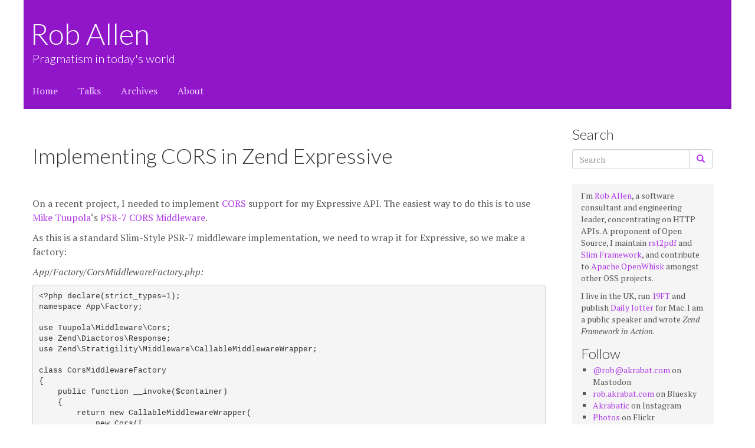

--- FILE ---
content_type: text/html; charset=UTF-8
request_url: https://akrabat.com/implementing-tuupola-cors-in-expressive/
body_size: 46309
content:
<!DOCTYPE html>
<html lang="en-US">
<head>
    <meta charset="UTF-8">
    <meta http-equiv="X-UA-Compatible" content="IE=edge">
    <meta name="viewport" content="width=device-width, initial-scale=1">

    <!-- HTML5 shim and Respond.js for IE8 support of HTML5 elements and media queries -->
    <!--[if lt IE 9]>
    <script src="https://oss.maxcdn.com/html5shiv/3.7.2/html5shiv.min.js"></script>
    <script src="https://oss.maxcdn.com/respond/1.4.2/respond.min.js"></script>
    <![endif]-->
    <title>Implementing CORS in Zend Expressive &#8211; Rob Allen</title>
<meta name='robots' content='max-image-preview:large' />
<link rel="alternate" type="application/rss+xml" title="Rob Allen &raquo; Feed" href="https://akrabat.com/feed/" />
<link rel="alternate" type="application/rss+xml" title="Rob Allen &raquo; Comments Feed" href="https://akrabat.com/comments/feed/" />
<link rel="alternate" type="application/rss+xml" title="Rob Allen &raquo; Implementing CORS in Zend Expressive Comments Feed" href="https://akrabat.com/implementing-tuupola-cors-in-expressive/feed/" />
<link rel="alternate" title="oEmbed (JSON)" type="application/json+oembed" href="https://akrabat.com/wp-json/oembed/1.0/embed?url=https%3A%2F%2Fakrabat.com%2Fimplementing-tuupola-cors-in-expressive%2F" />
<link rel="alternate" title="oEmbed (XML)" type="text/xml+oembed" href="https://akrabat.com/wp-json/oembed/1.0/embed?url=https%3A%2F%2Fakrabat.com%2Fimplementing-tuupola-cors-in-expressive%2F&#038;format=xml" />
<style id='wp-img-auto-sizes-contain-inline-css' type='text/css'>
img:is([sizes=auto i],[sizes^="auto," i]){contain-intrinsic-size:3000px 1500px}
/*# sourceURL=wp-img-auto-sizes-contain-inline-css */
</style>
<style id='wp-emoji-styles-inline-css' type='text/css'>

	img.wp-smiley, img.emoji {
		display: inline !important;
		border: none !important;
		box-shadow: none !important;
		height: 1em !important;
		width: 1em !important;
		margin: 0 0.07em !important;
		vertical-align: -0.1em !important;
		background: none !important;
		padding: 0 !important;
	}
/*# sourceURL=wp-emoji-styles-inline-css */
</style>
<style id='wp-block-library-inline-css' type='text/css'>
:root{--wp-block-synced-color:#7a00df;--wp-block-synced-color--rgb:122,0,223;--wp-bound-block-color:var(--wp-block-synced-color);--wp-editor-canvas-background:#ddd;--wp-admin-theme-color:#007cba;--wp-admin-theme-color--rgb:0,124,186;--wp-admin-theme-color-darker-10:#006ba1;--wp-admin-theme-color-darker-10--rgb:0,107,160.5;--wp-admin-theme-color-darker-20:#005a87;--wp-admin-theme-color-darker-20--rgb:0,90,135;--wp-admin-border-width-focus:2px}@media (min-resolution:192dpi){:root{--wp-admin-border-width-focus:1.5px}}.wp-element-button{cursor:pointer}:root .has-very-light-gray-background-color{background-color:#eee}:root .has-very-dark-gray-background-color{background-color:#313131}:root .has-very-light-gray-color{color:#eee}:root .has-very-dark-gray-color{color:#313131}:root .has-vivid-green-cyan-to-vivid-cyan-blue-gradient-background{background:linear-gradient(135deg,#00d084,#0693e3)}:root .has-purple-crush-gradient-background{background:linear-gradient(135deg,#34e2e4,#4721fb 50%,#ab1dfe)}:root .has-hazy-dawn-gradient-background{background:linear-gradient(135deg,#faaca8,#dad0ec)}:root .has-subdued-olive-gradient-background{background:linear-gradient(135deg,#fafae1,#67a671)}:root .has-atomic-cream-gradient-background{background:linear-gradient(135deg,#fdd79a,#004a59)}:root .has-nightshade-gradient-background{background:linear-gradient(135deg,#330968,#31cdcf)}:root .has-midnight-gradient-background{background:linear-gradient(135deg,#020381,#2874fc)}:root{--wp--preset--font-size--normal:16px;--wp--preset--font-size--huge:42px}.has-regular-font-size{font-size:1em}.has-larger-font-size{font-size:2.625em}.has-normal-font-size{font-size:var(--wp--preset--font-size--normal)}.has-huge-font-size{font-size:var(--wp--preset--font-size--huge)}.has-text-align-center{text-align:center}.has-text-align-left{text-align:left}.has-text-align-right{text-align:right}.has-fit-text{white-space:nowrap!important}#end-resizable-editor-section{display:none}.aligncenter{clear:both}.items-justified-left{justify-content:flex-start}.items-justified-center{justify-content:center}.items-justified-right{justify-content:flex-end}.items-justified-space-between{justify-content:space-between}.screen-reader-text{border:0;clip-path:inset(50%);height:1px;margin:-1px;overflow:hidden;padding:0;position:absolute;width:1px;word-wrap:normal!important}.screen-reader-text:focus{background-color:#ddd;clip-path:none;color:#444;display:block;font-size:1em;height:auto;left:5px;line-height:normal;padding:15px 23px 14px;text-decoration:none;top:5px;width:auto;z-index:100000}html :where(.has-border-color){border-style:solid}html :where([style*=border-top-color]){border-top-style:solid}html :where([style*=border-right-color]){border-right-style:solid}html :where([style*=border-bottom-color]){border-bottom-style:solid}html :where([style*=border-left-color]){border-left-style:solid}html :where([style*=border-width]){border-style:solid}html :where([style*=border-top-width]){border-top-style:solid}html :where([style*=border-right-width]){border-right-style:solid}html :where([style*=border-bottom-width]){border-bottom-style:solid}html :where([style*=border-left-width]){border-left-style:solid}html :where(img[class*=wp-image-]){height:auto;max-width:100%}:where(figure){margin:0 0 1em}html :where(.is-position-sticky){--wp-admin--admin-bar--position-offset:var(--wp-admin--admin-bar--height,0px)}@media screen and (max-width:600px){html :where(.is-position-sticky){--wp-admin--admin-bar--position-offset:0px}}

/*# sourceURL=wp-block-library-inline-css */
</style><style id='wp-block-heading-inline-css' type='text/css'>
h1:where(.wp-block-heading).has-background,h2:where(.wp-block-heading).has-background,h3:where(.wp-block-heading).has-background,h4:where(.wp-block-heading).has-background,h5:where(.wp-block-heading).has-background,h6:where(.wp-block-heading).has-background{padding:1.25em 2.375em}h1.has-text-align-left[style*=writing-mode]:where([style*=vertical-lr]),h1.has-text-align-right[style*=writing-mode]:where([style*=vertical-rl]),h2.has-text-align-left[style*=writing-mode]:where([style*=vertical-lr]),h2.has-text-align-right[style*=writing-mode]:where([style*=vertical-rl]),h3.has-text-align-left[style*=writing-mode]:where([style*=vertical-lr]),h3.has-text-align-right[style*=writing-mode]:where([style*=vertical-rl]),h4.has-text-align-left[style*=writing-mode]:where([style*=vertical-lr]),h4.has-text-align-right[style*=writing-mode]:where([style*=vertical-rl]),h5.has-text-align-left[style*=writing-mode]:where([style*=vertical-lr]),h5.has-text-align-right[style*=writing-mode]:where([style*=vertical-rl]),h6.has-text-align-left[style*=writing-mode]:where([style*=vertical-lr]),h6.has-text-align-right[style*=writing-mode]:where([style*=vertical-rl]){rotate:180deg}
/*# sourceURL=https://akrabat.com/wp-includes/blocks/heading/style.min.css */
</style>
<style id='wp-block-list-inline-css' type='text/css'>
ol,ul{box-sizing:border-box}:root :where(.wp-block-list.has-background){padding:1.25em 2.375em}
/*# sourceURL=https://akrabat.com/wp-includes/blocks/list/style.min.css */
</style>
<style id='wp-block-paragraph-inline-css' type='text/css'>
.is-small-text{font-size:.875em}.is-regular-text{font-size:1em}.is-large-text{font-size:2.25em}.is-larger-text{font-size:3em}.has-drop-cap:not(:focus):first-letter{float:left;font-size:8.4em;font-style:normal;font-weight:100;line-height:.68;margin:.05em .1em 0 0;text-transform:uppercase}body.rtl .has-drop-cap:not(:focus):first-letter{float:none;margin-left:.1em}p.has-drop-cap.has-background{overflow:hidden}:root :where(p.has-background){padding:1.25em 2.375em}:where(p.has-text-color:not(.has-link-color)) a{color:inherit}p.has-text-align-left[style*="writing-mode:vertical-lr"],p.has-text-align-right[style*="writing-mode:vertical-rl"]{rotate:180deg}
/*# sourceURL=https://akrabat.com/wp-includes/blocks/paragraph/style.min.css */
</style>
<style id='global-styles-inline-css' type='text/css'>
:root{--wp--preset--aspect-ratio--square: 1;--wp--preset--aspect-ratio--4-3: 4/3;--wp--preset--aspect-ratio--3-4: 3/4;--wp--preset--aspect-ratio--3-2: 3/2;--wp--preset--aspect-ratio--2-3: 2/3;--wp--preset--aspect-ratio--16-9: 16/9;--wp--preset--aspect-ratio--9-16: 9/16;--wp--preset--color--black: #000000;--wp--preset--color--cyan-bluish-gray: #abb8c3;--wp--preset--color--white: #ffffff;--wp--preset--color--pale-pink: #f78da7;--wp--preset--color--vivid-red: #cf2e2e;--wp--preset--color--luminous-vivid-orange: #ff6900;--wp--preset--color--luminous-vivid-amber: #fcb900;--wp--preset--color--light-green-cyan: #7bdcb5;--wp--preset--color--vivid-green-cyan: #00d084;--wp--preset--color--pale-cyan-blue: #8ed1fc;--wp--preset--color--vivid-cyan-blue: #0693e3;--wp--preset--color--vivid-purple: #9b51e0;--wp--preset--gradient--vivid-cyan-blue-to-vivid-purple: linear-gradient(135deg,rgb(6,147,227) 0%,rgb(155,81,224) 100%);--wp--preset--gradient--light-green-cyan-to-vivid-green-cyan: linear-gradient(135deg,rgb(122,220,180) 0%,rgb(0,208,130) 100%);--wp--preset--gradient--luminous-vivid-amber-to-luminous-vivid-orange: linear-gradient(135deg,rgb(252,185,0) 0%,rgb(255,105,0) 100%);--wp--preset--gradient--luminous-vivid-orange-to-vivid-red: linear-gradient(135deg,rgb(255,105,0) 0%,rgb(207,46,46) 100%);--wp--preset--gradient--very-light-gray-to-cyan-bluish-gray: linear-gradient(135deg,rgb(238,238,238) 0%,rgb(169,184,195) 100%);--wp--preset--gradient--cool-to-warm-spectrum: linear-gradient(135deg,rgb(74,234,220) 0%,rgb(151,120,209) 20%,rgb(207,42,186) 40%,rgb(238,44,130) 60%,rgb(251,105,98) 80%,rgb(254,248,76) 100%);--wp--preset--gradient--blush-light-purple: linear-gradient(135deg,rgb(255,206,236) 0%,rgb(152,150,240) 100%);--wp--preset--gradient--blush-bordeaux: linear-gradient(135deg,rgb(254,205,165) 0%,rgb(254,45,45) 50%,rgb(107,0,62) 100%);--wp--preset--gradient--luminous-dusk: linear-gradient(135deg,rgb(255,203,112) 0%,rgb(199,81,192) 50%,rgb(65,88,208) 100%);--wp--preset--gradient--pale-ocean: linear-gradient(135deg,rgb(255,245,203) 0%,rgb(182,227,212) 50%,rgb(51,167,181) 100%);--wp--preset--gradient--electric-grass: linear-gradient(135deg,rgb(202,248,128) 0%,rgb(113,206,126) 100%);--wp--preset--gradient--midnight: linear-gradient(135deg,rgb(2,3,129) 0%,rgb(40,116,252) 100%);--wp--preset--font-size--small: 13px;--wp--preset--font-size--medium: 20px;--wp--preset--font-size--large: 36px;--wp--preset--font-size--x-large: 42px;--wp--preset--spacing--20: 0.44rem;--wp--preset--spacing--30: 0.67rem;--wp--preset--spacing--40: 1rem;--wp--preset--spacing--50: 1.5rem;--wp--preset--spacing--60: 2.25rem;--wp--preset--spacing--70: 3.38rem;--wp--preset--spacing--80: 5.06rem;--wp--preset--shadow--natural: 6px 6px 9px rgba(0, 0, 0, 0.2);--wp--preset--shadow--deep: 12px 12px 50px rgba(0, 0, 0, 0.4);--wp--preset--shadow--sharp: 6px 6px 0px rgba(0, 0, 0, 0.2);--wp--preset--shadow--outlined: 6px 6px 0px -3px rgb(255, 255, 255), 6px 6px rgb(0, 0, 0);--wp--preset--shadow--crisp: 6px 6px 0px rgb(0, 0, 0);}:where(.is-layout-flex){gap: 0.5em;}:where(.is-layout-grid){gap: 0.5em;}body .is-layout-flex{display: flex;}.is-layout-flex{flex-wrap: wrap;align-items: center;}.is-layout-flex > :is(*, div){margin: 0;}body .is-layout-grid{display: grid;}.is-layout-grid > :is(*, div){margin: 0;}:where(.wp-block-columns.is-layout-flex){gap: 2em;}:where(.wp-block-columns.is-layout-grid){gap: 2em;}:where(.wp-block-post-template.is-layout-flex){gap: 1.25em;}:where(.wp-block-post-template.is-layout-grid){gap: 1.25em;}.has-black-color{color: var(--wp--preset--color--black) !important;}.has-cyan-bluish-gray-color{color: var(--wp--preset--color--cyan-bluish-gray) !important;}.has-white-color{color: var(--wp--preset--color--white) !important;}.has-pale-pink-color{color: var(--wp--preset--color--pale-pink) !important;}.has-vivid-red-color{color: var(--wp--preset--color--vivid-red) !important;}.has-luminous-vivid-orange-color{color: var(--wp--preset--color--luminous-vivid-orange) !important;}.has-luminous-vivid-amber-color{color: var(--wp--preset--color--luminous-vivid-amber) !important;}.has-light-green-cyan-color{color: var(--wp--preset--color--light-green-cyan) !important;}.has-vivid-green-cyan-color{color: var(--wp--preset--color--vivid-green-cyan) !important;}.has-pale-cyan-blue-color{color: var(--wp--preset--color--pale-cyan-blue) !important;}.has-vivid-cyan-blue-color{color: var(--wp--preset--color--vivid-cyan-blue) !important;}.has-vivid-purple-color{color: var(--wp--preset--color--vivid-purple) !important;}.has-black-background-color{background-color: var(--wp--preset--color--black) !important;}.has-cyan-bluish-gray-background-color{background-color: var(--wp--preset--color--cyan-bluish-gray) !important;}.has-white-background-color{background-color: var(--wp--preset--color--white) !important;}.has-pale-pink-background-color{background-color: var(--wp--preset--color--pale-pink) !important;}.has-vivid-red-background-color{background-color: var(--wp--preset--color--vivid-red) !important;}.has-luminous-vivid-orange-background-color{background-color: var(--wp--preset--color--luminous-vivid-orange) !important;}.has-luminous-vivid-amber-background-color{background-color: var(--wp--preset--color--luminous-vivid-amber) !important;}.has-light-green-cyan-background-color{background-color: var(--wp--preset--color--light-green-cyan) !important;}.has-vivid-green-cyan-background-color{background-color: var(--wp--preset--color--vivid-green-cyan) !important;}.has-pale-cyan-blue-background-color{background-color: var(--wp--preset--color--pale-cyan-blue) !important;}.has-vivid-cyan-blue-background-color{background-color: var(--wp--preset--color--vivid-cyan-blue) !important;}.has-vivid-purple-background-color{background-color: var(--wp--preset--color--vivid-purple) !important;}.has-black-border-color{border-color: var(--wp--preset--color--black) !important;}.has-cyan-bluish-gray-border-color{border-color: var(--wp--preset--color--cyan-bluish-gray) !important;}.has-white-border-color{border-color: var(--wp--preset--color--white) !important;}.has-pale-pink-border-color{border-color: var(--wp--preset--color--pale-pink) !important;}.has-vivid-red-border-color{border-color: var(--wp--preset--color--vivid-red) !important;}.has-luminous-vivid-orange-border-color{border-color: var(--wp--preset--color--luminous-vivid-orange) !important;}.has-luminous-vivid-amber-border-color{border-color: var(--wp--preset--color--luminous-vivid-amber) !important;}.has-light-green-cyan-border-color{border-color: var(--wp--preset--color--light-green-cyan) !important;}.has-vivid-green-cyan-border-color{border-color: var(--wp--preset--color--vivid-green-cyan) !important;}.has-pale-cyan-blue-border-color{border-color: var(--wp--preset--color--pale-cyan-blue) !important;}.has-vivid-cyan-blue-border-color{border-color: var(--wp--preset--color--vivid-cyan-blue) !important;}.has-vivid-purple-border-color{border-color: var(--wp--preset--color--vivid-purple) !important;}.has-vivid-cyan-blue-to-vivid-purple-gradient-background{background: var(--wp--preset--gradient--vivid-cyan-blue-to-vivid-purple) !important;}.has-light-green-cyan-to-vivid-green-cyan-gradient-background{background: var(--wp--preset--gradient--light-green-cyan-to-vivid-green-cyan) !important;}.has-luminous-vivid-amber-to-luminous-vivid-orange-gradient-background{background: var(--wp--preset--gradient--luminous-vivid-amber-to-luminous-vivid-orange) !important;}.has-luminous-vivid-orange-to-vivid-red-gradient-background{background: var(--wp--preset--gradient--luminous-vivid-orange-to-vivid-red) !important;}.has-very-light-gray-to-cyan-bluish-gray-gradient-background{background: var(--wp--preset--gradient--very-light-gray-to-cyan-bluish-gray) !important;}.has-cool-to-warm-spectrum-gradient-background{background: var(--wp--preset--gradient--cool-to-warm-spectrum) !important;}.has-blush-light-purple-gradient-background{background: var(--wp--preset--gradient--blush-light-purple) !important;}.has-blush-bordeaux-gradient-background{background: var(--wp--preset--gradient--blush-bordeaux) !important;}.has-luminous-dusk-gradient-background{background: var(--wp--preset--gradient--luminous-dusk) !important;}.has-pale-ocean-gradient-background{background: var(--wp--preset--gradient--pale-ocean) !important;}.has-electric-grass-gradient-background{background: var(--wp--preset--gradient--electric-grass) !important;}.has-midnight-gradient-background{background: var(--wp--preset--gradient--midnight) !important;}.has-small-font-size{font-size: var(--wp--preset--font-size--small) !important;}.has-medium-font-size{font-size: var(--wp--preset--font-size--medium) !important;}.has-large-font-size{font-size: var(--wp--preset--font-size--large) !important;}.has-x-large-font-size{font-size: var(--wp--preset--font-size--x-large) !important;}
/*# sourceURL=global-styles-inline-css */
</style>

<style id='classic-theme-styles-inline-css' type='text/css'>
/*! This file is auto-generated */
.wp-block-button__link{color:#fff;background-color:#32373c;border-radius:9999px;box-shadow:none;text-decoration:none;padding:calc(.667em + 2px) calc(1.333em + 2px);font-size:1.125em}.wp-block-file__button{background:#32373c;color:#fff;text-decoration:none}
/*# sourceURL=/wp-includes/css/classic-themes.min.css */
</style>
<link rel='stylesheet' id='dashicons-css' href='https://akrabat.com/wp-includes/css/dashicons.min.css?ver=6.9' type='text/css' media='all' />
<link rel='stylesheet' id='achored-header-css' href='https://akrabat.com/wp-content/plugins/wp-anchor-header/css/achored-header.css?ver=0.2.3' type='text/css' media='all' />
<link rel='stylesheet' id='indieweb-css' href='https://akrabat.com/wp-content/plugins/indieweb/static/css/indieweb-bw.css?ver=5.0.0' type='text/css' media='all' />
<link rel='stylesheet' id='bootstrap-css' href='https://akrabat.com/wp-content/themes/akrabat3/vendor/css/bootstrap.min.css?ver=3.37' type='text/css' media='all' />
<link rel='stylesheet' id='akrabat3-style-css' href='https://akrabat.com/wp-content/themes/akrabat3/style.css?ver=6.9' type='text/css' media='all' />
<script type="text/javascript" src="https://akrabat.com/wp-includes/js/jquery/jquery.min.js?ver=3.7.1" id="jquery-core-js"></script>
<script type="text/javascript" src="https://akrabat.com/wp-includes/js/jquery/jquery-migrate.min.js?ver=3.4.1" id="jquery-migrate-js"></script>
<link rel="https://api.w.org/" href="https://akrabat.com/wp-json/" /><link rel="alternate" title="JSON" type="application/json" href="https://akrabat.com/wp-json/wp/v2/posts/5162" /><link rel="EditURI" type="application/rsd+xml" title="RSD" href="https://akrabat.com/xmlrpc.php?rsd" />
<meta name="generator" content="WordPress 6.9" />
<link rel="canonical" href="https://akrabat.com/implementing-tuupola-cors-in-expressive/" />
<link rel='shortlink' href='https://akrabat.com/5162' />
	<link rel="stylesheet" href="https://akrabat.com/wp-content/plugins/shutter-reloaded-plus/shutter-reloaded.css" type="text/css" media="screen" />
	
<meta property="og:title" content="Implementing CORS in Zend Expressive" />
<meta property="og:url" content="https://akrabat.com/implementing-tuupola-cors-in-expressive/" />
<meta property="og:image" content="https://akrabat.com/wp-content/uploads/akrabat-header.jpeg" />
<meta property="og:description" content="An article by Rob Allen" />

<meta property=”og:published_time” content=”2017-11-15T11:03:03+00:00” />

    <link href="https://fonts.googleapis.com/css?family=Lato:300|PT+Serif:400,400i,700,700i" rel="stylesheet">
	<link href="https://micro.blog/akrabat" rel="me">
	<link rel="me" href="https://akrabat.com/@rob">
	<link rel="me" href="https://social.akrabat.com/@rob">
	<link rel="me" href="https://phpc.social/@akrabat">
	<link rel="me" href="https://mastodon.social/@akrabat">
	<link rel="me" href="https://mastodonapp.uk/@akrabat">
</head>

<body class="wp-singular post-template-default single single-post postid-5162 single-format-standard wp-theme-akrabat3">
<script>
  (function(i,s,o,g,r,a,m){i['GoogleAnalyticsObject']=r;i[r]=i[r]||function(){
  (i[r].q=i[r].q||[]).push(arguments)},i[r].l=1*new Date();a=s.createElement(o),
  m=s.getElementsByTagName(o)[0];a.async=1;a.src=g;m.parentNode.insertBefore(a,m)
  })(window,document,'script','https://www.google-analytics.com/analytics.js','ga');

  ga('create', 'UA-365662-1', 'auto');
  ga('send', 'pageview');
</script>

<div class="blog-masthead">
    <div class="container-fluid">
        <div class="blog-header">
            <div class="h1 blog-title"><a href="/">Rob Allen</a></div>
                                    <p class="lead blog-description">Pragmatism in today&#039;s world</p>
                    </div>
        <ul id="menu-main-menu" class="blog-nav list-inline"><li id="menu-item-6516" class="menu-item menu-item-type-custom menu-item-object-custom menu-item-home menu-item-6516"><a href="https://akrabat.com/">Home</a></li>
<li id="menu-item-5075" class="menu-item menu-item-type-custom menu-item-object-custom menu-item-5075"><a href="/talks">Talks</a></li>
<li id="menu-item-2992" class="menu-item menu-item-type-post_type menu-item-object-page menu-item-2992"><a href="https://akrabat.com/archives/">Archives</a></li>
<li id="menu-item-2990" class="menu-item menu-item-type-post_type menu-item-object-page menu-item-2990"><a href="https://akrabat.com/about/">About</a></li>
</ul>    </div>
</div>

<div class="container-fluid">


    <div class="row">

        <div class="col-sm-9 blog-main">

                                                                <article id="post-5162" class="blog-post h-entry post-5162 post type-post status-publish format-standard hentry category-php category-zend-expressive">
            <h1 class="post-title page-header p-name">Implementing CORS in Zend Expressive</h1>
                <div class="e-content">
<!DOCTYPE html PUBLIC "-//W3C//DTD HTML 4.0 Transitional//EN" "http://www.w3.org/TR/REC-html40/loose.dtd">
<html><body><p>On a recent project, I needed to implement <a href="https://developer.mozilla.org/en-US/docs/Web/HTTP/CORS">CORS</a> support for my Expressive API. The easiest way to do this is to use <a href="https://twitter.com/tuupola">Mike Tuupola</a>&lsquo;s <a href="https://github.com/tuupola/cors-middleware">PSR-7 CORS Middleware</a>.</p>
<p>As this is a standard Slim-Style PSR-7 middleware implementation, we need to wrap it for Expressive, so we make a factory:</p>
<p><em>App/Factory/CorsMiddlewareFactory.php:</em></p>
<pre lang="php">
&lt;?php declare(strict_types=1);
namespace App\Factory;

use Tuupola\Middleware\Cors;
use Zend\Diactoros\Response;
use Zend\Stratigility\Middleware\CallableMiddlewareWrapper;

class CorsMiddlewareFactory
{
    public function __invoke($container)
    {
        return new CallableMiddlewareWrapper(
            new Cors([
                "origin" =&gt; ["*"],
                "methods" =&gt; ["GET", "POST", "PUT", "PATCH", "DELETE"],
                "headers.allow" =&gt; ["Content-Type", "Accept"],
                "headers.expose" =&gt; [],
                "credentials" =&gt; false,
                "cache" =&gt; 0,
            ]),
            new Response()
        );
    }
}
</pre>
<p>We then register this in our <tt>App\ConfigProvider::getDependencies()</tt> by adding to the <tt>factories</tt> key so that it looks something like this:</p>
<pre lang="php">
    'factories'  =&gt; [
        Action\HomePageAction::class =&gt; Action\HomePageFactory::class,
        \Tuupola\Middleware\Cors::class =&gt; Factory\CorsMiddlewareFactory::class,
    ],
</pre>
<p>If you don&rsquo;t want to fully qualify, add <tt>use Tuupola\Middleware\Cors;</tt> to the top of the file so that you can just use <tt>Cors::class</tt> here.</p>
<p>Lastly, we register the middleware in <tt>config/pipeline.php</tt>:</p>
<pre lang="php">
$app-&gt;pipe(\Tuupola\Middleware\Cors::class);
</pre>
<p>Place it somewhere near the top of the list; personally, I place it just after piping the <tt>ServerUrlMiddleware::class</tt>.</p>
<p>We now have working CORS:</p>
<pre lang="none">
$ curl -X OPTIONS -H "Access-Control-Request-Method: POST" \
  -H "Access-Control-Request-Headers: Accept, Content-Type"  \
  -H "Origin: http://localhost" -H "Accept: application/json" http://localhost:8890/
HTTP/1.1 200 OK
Host: localhost:8890
Connection: close
Access-Control-Allow-Origin: http://localhost
Vary: Origin
Access-Control-Allow-Headers: content-type, accept
Content-type: text/html; charset=UTF-8
</pre>
<p>Failure looks like this:</p>
<pre lang="none">
$ curl -X OPTIONS -H "Access-Control-Request-Method: POST" \
  -H "Access-Control-Request-Headers: Accept, Content-Type X-Clacks-Overhead"  \
  -H "Origin: http://localhost" -H "Accept: application/json" http://localhost:8890/
HTTP/1.1 401 Unauthorized
Host: localhost:8890
Connection: close
Content-type: text/html; charset=UTF-8
</pre>
<p>By default, it doesn&rsquo;t tell you what went wrong, which isn&rsquo;t too helpful.</p>
<h3 id="providing-json-error-responses">Providing JSON error responses<a class="anchorlink dashicons-before" href="#providing-json-error-responses"></a></h3>
<p>To provide a JSON error response, you need to set the <tt>error</tt> option to a callable and you can then return a <tt>JsonResponse</tt>:</p>
<p><em>App/Factory/CorsMiddleware.php:</em></p>
<pre lang="php">
&lt;?php declare(strict_types=1);
namespace App\Factory;

use Psr\Http\Message\RequestInterface;
use Psr\Http\Message\ResponseInterface;
use Tuupola\Middleware\Cors;
use Zend\Diactoros\Response;
use Zend\Diactoros\Response\JsonResponse;
use Zend\Stratigility\Middleware\CallableMiddlewareWrapper;

class CorsMiddlewareFactory
{
    public function __invoke($container)
    {
        return new CallableMiddlewareWrapper(
            new Cors([
                "origin" =&gt; ["*"],
                "methods" =&gt; ["GET", "POST", "PUT", "PATCH", "DELETE"],
                "headers.allow" =&gt; ["Content-Type", "Accept"],
                "headers.expose" =&gt; [],
                "credentials" =&gt; false,
                "cache" =&gt; 0,
                "error" =&gt; [$this, 'error'],
            ]),
            new Response()
        );
    }

    public static function error(
        RequestInterface $request,
        ResponseInterface $response,
        $arguments) {

        return new JsonResponse($arguments);
    }
}
</pre>
<p>As you can see, we&rsquo;ve created a new <tt>error</tt> method that returns a <tt>JsonResponse</tt>. We can then encode the <tt>$arguments</tt> as that contains the information about what the problem is:</p>
<pre lang="none">
$ curl -X OPTIONS -H "Access-Control-Request-Method: POST" \
  -H "Access-Control-Request-Headers: Accept, Content-Type X-Clacks-Overhead"  \
  -H "Origin: http://localhost" -H "Accept: application/json" http://localhost:8890/
HTTP/1.1 401 Unauthorized
Host: localhost:8890
Date: Sat, 21 Oct 2017 10:41:18 +0000
Connection: close
X-Powered-By: PHP/7.1.8
Content-Type: application/json

{"message":"CORS requested header is not allowed."}
</pre>
<p>&#8232;</p>
<h3 id="responding-with-problemdetails">Responding with ProblemDetails<a class="anchorlink dashicons-before" href="#responding-with-problemdetails"></a></h3>
<p>I&rsquo;m a huge fan of <a href="https://tools.ietf.org/html/rfc7807">RFC 7807</a>, so prefer my error response to conform to this. The <a href="https://github.com/zendframework/zend-problem-details">Problem Details</a> component handles the creation of the correct Responses, so to use it with Cors, we change our <tt>error()</tt> method to this:</p>
<pre lang="php">
    public static function error(
        RequestInterface $request,
        ResponseInterface $response,
        $arguments) {

        return self::$problemDetailsResponseFactory-&gt;createResponse(
            $request,
            401,
            '',
            $arguments['message'],
            '',
            []
        );
    }
</pre>
<p>As <tt>error()</tt> is called statically, we need to define a static property <tt>$problemDetailsResponseFactory</tt> in the class to hold our <tt>ProblemDetailsResponseFactory</tt> when we grab it from the container in the <tt>__invoke()</tt> method:</p>
<pre lang="php">
self::$problemDetailsResponseFactory = $container-&gt;get(ProblemDetailsResponseFactory::class);
</pre>
<p>You&rsquo;ll need a <tt>use Zend\ProblemDetails\ProblemDetailsResponseFactory;</tt> at the top too. The entire class can be seen in <a href="https://gist.github.com/akrabat/88d797036de4d2e3f64d41268f5c76a3">this gist</a>.</p>
<h2 id="fin">Fin<a class="anchorlink dashicons-before" href="#fin"></a></h2>
<p>It turns out that adding CORS support to an Expressive app is easy enough, mainly because Mike Tuupola has done most of the work for us!</p>
</body></html>

</div>
                        <p class="post-meta meta singular-post-meta">This article was posted on
                                <time class="dt-published" datetime="2017-11-15 11:03:03" title="2017-11-15 11:03:03">15 November 2017</time>
                                in <span class="categories-links"><a href="https://akrabat.com/category/php/" rel="category tag">PHP</a>, <a href="https://akrabat.com/category/zend-expressive/" rel="category tag">Zend Expressive</a></span>
                        </p>
                                              </article>

                
<div id="comments" class="comments-area">

            <h2 class="comments-title">
            6 thoughts on &ldquo;<span>Implementing CORS in Zend Expressive</span>&rdquo;        </h2>

        <ol class="comment-list">
            		<li id="comment-48654" class="comment even thread-even depth-1 parent">
			<article id="div-comment-48654" class="comment-body">
				<footer class="comment-meta">
					<div class="comment-author vcard">
						<img alt='' src='https://secure.gravatar.com/avatar/b4581aa5342c7cec42bd38c129d5a57da9035a171a0ee7c8409ee7415b842ff9?s=74&#038;d=mm&#038;r=g' srcset='https://secure.gravatar.com/avatar/b4581aa5342c7cec42bd38c129d5a57da9035a171a0ee7c8409ee7415b842ff9?s=148&#038;d=mm&#038;r=g 2x' class='avatar avatar-74 photo' height='74' width='74' decoding='async'/>						<b class="fn">gabidj</b> <span class="says">says:</span>					</div><!-- .comment-author -->

					<div class="comment-metadata">
						<a href="https://akrabat.com/implementing-tuupola-cors-in-expressive/#comment-48654"><time datetime="2017-11-18T18:33:12+00:00">18 November 2017 at 6:33 pm</time></a>					</div><!-- .comment-metadata -->

									</footer><!-- .comment-meta -->

				<div class="comment-content">
					<p>Why is the file name App/Factory/CorsMiddleware.php instead of App/Factory/CorsMiddlewareFactory.php</p>
<p>Is this a typo or do you use some custom class loader?</p>
				</div><!-- .comment-content -->

							</article><!-- .comment-body -->
		<ol class="children">
		<li id="comment-48686" class="comment byuser comment-author-roballen bypostauthor odd alt depth-2">
			<article id="div-comment-48686" class="comment-body">
				<footer class="comment-meta">
					<div class="comment-author vcard">
						<img alt='' src='https://secure.gravatar.com/avatar/37ba4c9b1f9090d3f41b67dc396acb646208661ef423d3f632936c2991913774?s=74&#038;d=mm&#038;r=g' srcset='https://secure.gravatar.com/avatar/37ba4c9b1f9090d3f41b67dc396acb646208661ef423d3f632936c2991913774?s=148&#038;d=mm&#038;r=g 2x' class='avatar avatar-74 photo' height='74' width='74' decoding='async'/>						<b class="fn"><a href="http://akrabat.com" class="url" rel="ugc">Rob</a></b> <span class="says">says:</span>					</div><!-- .comment-author -->

					<div class="comment-metadata">
						<a href="https://akrabat.com/implementing-tuupola-cors-in-expressive/#comment-48686"><time datetime="2017-11-20T07:08:54+00:00">20 November 2017 at 7:08 am</time></a>					</div><!-- .comment-metadata -->

									</footer><!-- .comment-meta -->

				<div class="comment-content">
					<p>It's a typo. Fixed now, thanks.</p>
				</div><!-- .comment-content -->

							</article><!-- .comment-body -->
		</li><!-- #comment-## -->
</ol><!-- .children -->
</li><!-- #comment-## -->
		<li id="comment-48655" class="comment even thread-odd thread-alt depth-1">
			<article id="div-comment-48655" class="comment-body">
				<footer class="comment-meta">
					<div class="comment-author vcard">
						<img alt='' src='https://secure.gravatar.com/avatar/b4581aa5342c7cec42bd38c129d5a57da9035a171a0ee7c8409ee7415b842ff9?s=74&#038;d=mm&#038;r=g' srcset='https://secure.gravatar.com/avatar/b4581aa5342c7cec42bd38c129d5a57da9035a171a0ee7c8409ee7415b842ff9?s=148&#038;d=mm&#038;r=g 2x' class='avatar avatar-74 photo' height='74' width='74' decoding='async'/>						<b class="fn">gabidj</b> <span class="says">says:</span>					</div><!-- .comment-author -->

					<div class="comment-metadata">
						<a href="https://akrabat.com/implementing-tuupola-cors-in-expressive/#comment-48655"><time datetime="2017-11-18T18:34:41+00:00">18 November 2017 at 6:34 pm</time></a>					</div><!-- .comment-metadata -->

									</footer><!-- .comment-meta -->

				<div class="comment-content">
					<p>Otherwise thanks this is a good article.</p>
				</div><!-- .comment-content -->

							</article><!-- .comment-body -->
		</li><!-- #comment-## -->
		<li id="comment-57021" class="comment odd alt thread-even depth-1 parent">
			<article id="div-comment-57021" class="comment-body">
				<footer class="comment-meta">
					<div class="comment-author vcard">
						<img alt='' src='https://secure.gravatar.com/avatar/2080ebab4c1ab80b91d82b2c05de4ae800ae33568744d669546cbbc43ff5d942?s=74&#038;d=mm&#038;r=g' srcset='https://secure.gravatar.com/avatar/2080ebab4c1ab80b91d82b2c05de4ae800ae33568744d669546cbbc43ff5d942?s=148&#038;d=mm&#038;r=g 2x' class='avatar avatar-74 photo' height='74' width='74' loading='lazy' decoding='async'/>						<b class="fn">Harmando</b> <span class="says">says:</span>					</div><!-- .comment-author -->

					<div class="comment-metadata">
						<a href="https://akrabat.com/implementing-tuupola-cors-in-expressive/#comment-57021"><time datetime="2018-07-24T03:30:10+01:00">24 July 2018 at 3:30 am</time></a>					</div><!-- .comment-metadata -->

									</footer><!-- .comment-meta -->

				<div class="comment-content">
					<p>Hey, i think CallableMiddlewareWrapper is deprecated, i am using Zend\Stratigility\Middleware\DoublePassMiddlewareDecorator; but i dont have sure about is correct, also y am getting this error Error Call to a member function bindTo() on array, in cors middleware tuupola.<br />
can you help me?</p>
				</div><!-- .comment-content -->

							</article><!-- .comment-body -->
		<ol class="children">
		<li id="comment-57565" class="comment even depth-2">
			<article id="div-comment-57565" class="comment-body">
				<footer class="comment-meta">
					<div class="comment-author vcard">
						<img alt='' src='https://secure.gravatar.com/avatar/f537a1f9fbfc487eb8e0191cffcff7313d826700c305b38fc6680bad337d5290?s=74&#038;d=mm&#038;r=g' srcset='https://secure.gravatar.com/avatar/f537a1f9fbfc487eb8e0191cffcff7313d826700c305b38fc6680bad337d5290?s=148&#038;d=mm&#038;r=g 2x' class='avatar avatar-74 photo' height='74' width='74' loading='lazy' decoding='async'/>						<b class="fn">Marc</b> <span class="says">says:</span>					</div><!-- .comment-author -->

					<div class="comment-metadata">
						<a href="https://akrabat.com/implementing-tuupola-cors-in-expressive/#comment-57565"><time datetime="2018-10-17T15:24:04+01:00">17 October 2018 at 3:24 pm</time></a>					</div><!-- .comment-metadata -->

									</footer><!-- .comment-meta -->

				<div class="comment-content">
					<p>Regarding your bindTo error, see here: <a href="https://github.com/tuupola/cors-middleware/issues/26" rel="nofollow ugc">https://github.com/tuupola/cors-middleware/issues/26</a>. I'm guessing you're using a callable instead of a closure.</p>
				</div><!-- .comment-content -->

							</article><!-- .comment-body -->
		</li><!-- #comment-## -->
</ol><!-- .children -->
</li><!-- #comment-## -->
		<li id="comment-71625" class="pingback odd alt thread-odd thread-alt depth-1">
			<div class="comment-body">
				Pingback: <a href="https://www.dotkernel.com/dotkernel/adding-a-cors-implementation-to-zend-expressive/" class="url" rel="ugc external nofollow">Adding a CORS implementation to Zend Expressive | DotKernel PSR-7 Middleware Applications</a> 			</div>
		</li><!-- #comment-## -->
        </ol><!-- .comment-list -->

        
                <p class="no-comments">Comments are closed.</p>
        
    
    
</div><!-- #comments -->
                    <nav class="navigation post-navigation row" role="navigation">
        <h1 class="screen-reader-text">Post navigation</h1>
        <div class="nav-links">
            <div class="col-sm-6">
            <a href="https://akrabat.com/customising-whoops-in-expressive/" rel="prev"><span class="meta-nav">&larr;</span> Customising Whoops in Expressive</a>            </div>
            <div class="col-sm-6 text-right">
            <a href="https://akrabat.com/generating-training-handouts-for-printing/" rel="next">Generating training handouts for printing <span class="meta-nav">&rarr;</span></a>            </div>

        </div><!-- .nav-links -->
    </nav><!-- .navigation -->
                            

          <nav>
            <ul class="pager">
              <li></li>
              <li></li>
            </ul>
          </nav>

        </div>

            <div class="col-sm-3 sidebar">
            <div class="sidebar-module"><h3>Search</h3>
<form role="search" method="get" id="searchform" class="searchform form-inline" action="/">
<div class="input-group">
    <input type="text" value="" name="s" id="s" class="form-control" placeholder="Search">
        <span class="input-group-btn">
        <button class="btn btn-default" type="submit">
            <span class="glyphicon glyphicon-search"></span>
        </button>
    </span>
</div>
</form></div>			<div class="sidebar-2">
            <div class="sidebar-module sidebar-module-inset">
<p>I'm <a href="https://rkallen.uk">Rob Allen</a>, a software consultant and engineering leader, concentrating on HTTP APIs. A proponent of Open Source, I maintain <a href="https://rst2pdf.org">rst2pdf</a> and <a href="https://www.slimframework.com">Slim Framework</a>, and contribute to <a href="https://openwhisk.apache.org">Apache OpenWhisk</a> amongst other OSS projects.</p>
</div><div class="sidebar-module sidebar-module-inset">
<p>I live in the UK, run <a href="http://19ft.com/">19FT</a> and publish <a href="http://itunes.apple.com/app/daily-jotter/id411293034?mt=12">Daily Jotter</a> for Mac. I am a public speaker and wrote <em>Zend Framework in Action</em>.</p>
</div><div class="sidebar-module sidebar-module-inset">
<h3 class="wp-block-heading">Follow</h3>
</div><div class="sidebar-module sidebar-module-inset">
<ul class="wp-block-list">
<li><a href="https://akrabat.com/@rob">@rob@akrabat.com</a> on Mastodon</li>



<li><a href="https://bsky.app/profile/rob.akrabat.com">rob.akrabat.com</a> on Bluesky</li>



<li><a href="http://instagram.com/akrabatic">Akrabatic</a> on Instagram</li>



<li><a href="https://www.flickr.com/photos/akrabat">Photos</a> on Flickr</li>



<li><a href="https://github.com/akrabat">Code</a> on GitHub</li>



<li><a href="https://www.youtube.com/@akrabat">Videos</a> on YouTube</li>
</ul>
</div><div class="sidebar-module sidebar-module-inset">
<p></p>
</div>				
			</div>
            <div class="sidebar-module"><figure class="wp-block-image size-large" style="text-align: center"><a href="https://19ft.com"><img decoding="async" src="/wp-content/uploads/nineteenfeet-2000.jpg" style="width: 75%" alt="Nineteen Feet Limited logo"></a></figure></div><div class="sidebar-module">
<h3 class="books-title wp-block-heading">Books I've written</h3>
</div><div class="sidebar-module"><figure class="wp-block-image size-large" style="text-align: center"><a href="http://amzn.to/2wLBrQg"><img decoding="async" src="/wp-content/uploads/allen_cover150.jpg" style="width: 150px" alt="Zend Framework in Action book cover"></a></figure> <figure class="wp-block-image size-large" style="text-align: center"><a href="http://amzn.to/2vCrkbp"><img decoding="async" src="/wp-content/uploads/C++Builder5DevGuide-150.jpg" style="width: 150px" alt="C++Builder 5 Developer's Guide book cover"></a></figure></div>        </div>

	<script type="text/javascript">
	var shutterSettings = {"imgDir":"https:\/\/akrabat.com\/wp-content\/plugins\/shutter-reloaded-plus\/\/menu\/","imageCount":true,"FS":false,"textBtns":false,"oneSet":true,"showfblike":false};
	</script>
	<script src="https://akrabat.com/wp-content/plugins/shutter-reloaded-plus//shutter-reloaded.js" type="text/javascript"></script>
	<script type="text/javascript">
	try{shutterReloaded.init('sh');}catch(e){}	</script>
	      </div><!-- /.row -->

    <footer class="blog-footer row">
        
        <div class="col-sm-6">
        <ul id="footer-menu" class="blog-nav list-inline">
            <li class="menu-item menu-item-type-custom menu-item-object-custom">
                <a href="/disclosure-policy/">Disclosure policy</a>
            </li>
            <li class="menu-item menu-item-type-custom menu-item-object-custom">
                <a href="/license-for-code-published-on-this-site/">License for code on this site</a>
            </li>
            <li class="menu-item menu-item-type-custom menu-item-object-custom">
                <a href="feed://akrabat.com/feed/">Entries RSS</a>
            </li>
            <li class="menu-item menu-item-type-custom menu-item-object-custom meta">
                            </li>
        </ul>
        </div>
        <div class="col-sm-6">
            <p class="copyright">Copyright &copy; 2005-2026 Rob Allen. All rights reserved.</p>
        </div>
    </footer>

    </div><!-- /.container -->
    <script type="speculationrules">
{"prefetch":[{"source":"document","where":{"and":[{"href_matches":"/*"},{"not":{"href_matches":["/wp-*.php","/wp-admin/*","/wp-content/uploads/*","/wp-content/*","/wp-content/plugins/*","/wp-content/themes/akrabat3/*","/*\\?(.+)"]}},{"not":{"selector_matches":"a[rel~=\"nofollow\"]"}},{"not":{"selector_matches":".no-prefetch, .no-prefetch a"}}]},"eagerness":"conservative"}]}
</script>
<script type="text/javascript" src="https://akrabat.com/wp-content/themes/akrabat3/vendor/js/bootstrap.min.js?ver=3.3.7" id="bootstrap-js"></script>
<script type="text/javascript" src="https://akrabat.com/wp-content/themes/akrabat3/script.js?ver=1.0.0" id="akrabat3-script-js"></script>
<script id="wp-emoji-settings" type="application/json">
{"baseUrl":"https://s.w.org/images/core/emoji/17.0.2/72x72/","ext":".png","svgUrl":"https://s.w.org/images/core/emoji/17.0.2/svg/","svgExt":".svg","source":{"concatemoji":"https://akrabat.com/wp-includes/js/wp-emoji-release.min.js?ver=6.9"}}
</script>
<script type="module">
/* <![CDATA[ */
/*! This file is auto-generated */
const a=JSON.parse(document.getElementById("wp-emoji-settings").textContent),o=(window._wpemojiSettings=a,"wpEmojiSettingsSupports"),s=["flag","emoji"];function i(e){try{var t={supportTests:e,timestamp:(new Date).valueOf()};sessionStorage.setItem(o,JSON.stringify(t))}catch(e){}}function c(e,t,n){e.clearRect(0,0,e.canvas.width,e.canvas.height),e.fillText(t,0,0);t=new Uint32Array(e.getImageData(0,0,e.canvas.width,e.canvas.height).data);e.clearRect(0,0,e.canvas.width,e.canvas.height),e.fillText(n,0,0);const a=new Uint32Array(e.getImageData(0,0,e.canvas.width,e.canvas.height).data);return t.every((e,t)=>e===a[t])}function p(e,t){e.clearRect(0,0,e.canvas.width,e.canvas.height),e.fillText(t,0,0);var n=e.getImageData(16,16,1,1);for(let e=0;e<n.data.length;e++)if(0!==n.data[e])return!1;return!0}function u(e,t,n,a){switch(t){case"flag":return n(e,"\ud83c\udff3\ufe0f\u200d\u26a7\ufe0f","\ud83c\udff3\ufe0f\u200b\u26a7\ufe0f")?!1:!n(e,"\ud83c\udde8\ud83c\uddf6","\ud83c\udde8\u200b\ud83c\uddf6")&&!n(e,"\ud83c\udff4\udb40\udc67\udb40\udc62\udb40\udc65\udb40\udc6e\udb40\udc67\udb40\udc7f","\ud83c\udff4\u200b\udb40\udc67\u200b\udb40\udc62\u200b\udb40\udc65\u200b\udb40\udc6e\u200b\udb40\udc67\u200b\udb40\udc7f");case"emoji":return!a(e,"\ud83e\u1fac8")}return!1}function f(e,t,n,a){let r;const o=(r="undefined"!=typeof WorkerGlobalScope&&self instanceof WorkerGlobalScope?new OffscreenCanvas(300,150):document.createElement("canvas")).getContext("2d",{willReadFrequently:!0}),s=(o.textBaseline="top",o.font="600 32px Arial",{});return e.forEach(e=>{s[e]=t(o,e,n,a)}),s}function r(e){var t=document.createElement("script");t.src=e,t.defer=!0,document.head.appendChild(t)}a.supports={everything:!0,everythingExceptFlag:!0},new Promise(t=>{let n=function(){try{var e=JSON.parse(sessionStorage.getItem(o));if("object"==typeof e&&"number"==typeof e.timestamp&&(new Date).valueOf()<e.timestamp+604800&&"object"==typeof e.supportTests)return e.supportTests}catch(e){}return null}();if(!n){if("undefined"!=typeof Worker&&"undefined"!=typeof OffscreenCanvas&&"undefined"!=typeof URL&&URL.createObjectURL&&"undefined"!=typeof Blob)try{var e="postMessage("+f.toString()+"("+[JSON.stringify(s),u.toString(),c.toString(),p.toString()].join(",")+"));",a=new Blob([e],{type:"text/javascript"});const r=new Worker(URL.createObjectURL(a),{name:"wpTestEmojiSupports"});return void(r.onmessage=e=>{i(n=e.data),r.terminate(),t(n)})}catch(e){}i(n=f(s,u,c,p))}t(n)}).then(e=>{for(const n in e)a.supports[n]=e[n],a.supports.everything=a.supports.everything&&a.supports[n],"flag"!==n&&(a.supports.everythingExceptFlag=a.supports.everythingExceptFlag&&a.supports[n]);var t;a.supports.everythingExceptFlag=a.supports.everythingExceptFlag&&!a.supports.flag,a.supports.everything||((t=a.source||{}).concatemoji?r(t.concatemoji):t.wpemoji&&t.twemoji&&(r(t.twemoji),r(t.wpemoji)))});
//# sourceURL=https://akrabat.com/wp-includes/js/wp-emoji-loader.min.js
/* ]]> */
</script>
  </body>
</html>
<!-- single.php -->
